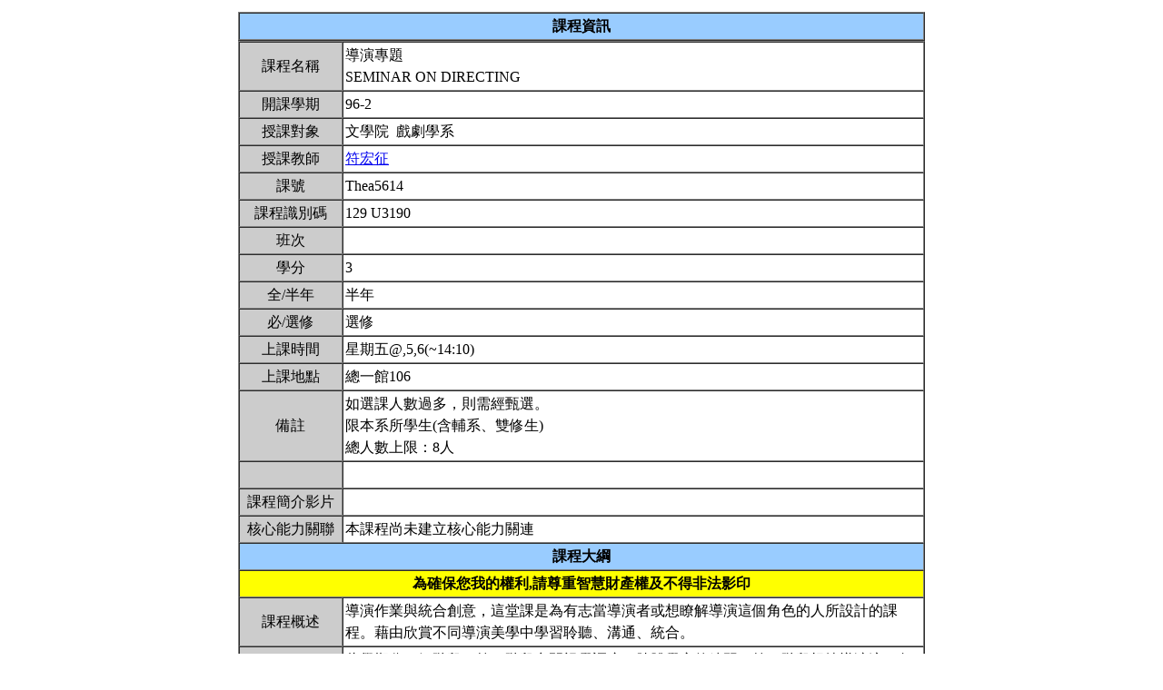

--- FILE ---
content_type: text/html; charset=UTF-8
request_url: https://nol.ntu.edu.tw/nol/coursesearch/print_table.php?course_id=129%20U3190&class=&dpt_code=1090&ser_no=10742&semester=96-2
body_size: 13275
content:
<SCRIPT LANGUAGE="JavaScript">
   function show(message1)
       {
          new1=window.open('','教室資訊','location,status,resizable=yes,width=300,height=100,left=200,top=50');
          new1.document.write (message1);
       }

   function show_close()
       {
           new1.close();
       }

    var window_schedule = '';

   function schedule_add(cid,did)
   {
     var url = 'https://nol.ntu.edu.tw/nol/coursesearch/myschedule.php';

     if (!window_schedule.closed && window_schedule.location) {
         window_schedule.location.href = url+'?add=' + cid + '&ddd=' + did;
     } else {
         window_schedule = window.open(url+'?add=' + cid + '&ddd=' + did, 'schedule', 'height=500,width=730,scrollbars=yes,resizable=yes');
     }
    if (window.focus) {
        window_schedule.focus()
    }
    return false;
   }


 </SCRIPT>
<HTML><HEAD><TITLE>課程大綱</TITLE>
<META http-equiv=Content-Type content="text/html; charset=utf-8">
<META content="MSHTML 6.00.2800.1458" name=GENERATOR></HEAD>
<!-- Google tag (gtag.js) --> <script async src="https://www.googletagmanager.com/gtag/js?id=G-8TYTSBQH3M"></script> <script> window.dataLayer
 = window.dataLayer || []; function gtag(){dataLayer.push(arguments);} gtag('js', new Date()); gtag('config', 'G-8TYTSBQH3M'); </script><style type="text/css">

<!--p, td { line-height: 1.5em;}-->

</style>


<BODY>
<TABLE cellSpacing=1 cellPadding=1 width=760 align=center border=0>
  <TBODY>
  <tr>
      <td>
                </td>
  </tr>
  <TR>
    <TD>
      <TABLE cellSpacing=0 borderColorDark=#ffffff cellPadding=2 width="100%" borderColorLight=#666666 border=1>
        <TBODY>
        <TR>
          <TD bgColor=#99ccff>
            <DIV align=center><STRONG>課程資訊</STRONG></DIV></TD></TR></TBODY></TABLE>

      <TABLE cellSpacing=0 borderColorDark=#ffffff cellPadding=2 width="100%" borderColorLight=#666666 border=1>
        <TBODY>
        <TR>
          <TD width=100 bgColor=#cccccc>
            <DIV align=center>課程名稱</DIV></TD>
          <TD>導演專題<br>SEMINAR ON DIRECTING&nbsp;</TD></TR>

        <TR>
          <TD bgColor=#cccccc>
            <DIV align=center>開課學期</DIV></TD>
          <TD>96-2&nbsp;</TD></TR>
        <TR>
          <TD bgColor=#cccccc>
            <DIV align=center>授課對象</DIV></TD>
          <TD>文學院                                     &nbsp;戲劇學系                                    &nbsp;</TD></TR>
        <TR>
          <TD bgColor=#cccccc>
            <DIV align=center>授課教師</DIV></TD>
          <TD><A TARGET="_new" HREF="teacher.php?op=s2&td=109035">符宏征</A>&nbsp;</TD></TR>
         <TR>
          <TD bgColor=#cccccc>
            <DIV align=center>課號</DIV></TD>
          <TD>Thea5614&nbsp;</TD></TR>
        <TR>
          <TD bgColor=#cccccc>
            <DIV align=center>課程識別碼</DIV></TD>
          <TD>129 U3190&nbsp;</TD></TR>

        <TR>
          <TD bgColor=#cccccc>
            <DIV align=center>班次</DIV></TD>
          <TD>&nbsp;</TD></TR>
        <TR>
          <TD bgColor=#cccccc>
            <DIV align=center>學分</DIV></TD>
          <TD>3&nbsp;</TD></TR>
        <TR>
          <TD bgColor=#cccccc>
            <DIV align=center>全/半年</DIV></TD>
          <TD>半年&nbsp;</TD></TR>
        <TR>
          <TD bgColor=#cccccc>
            <DIV align=center>必/選修</DIV></TD>
          <TD>選修&nbsp;</TD></TR>
        <TR>
          <TD bgColor=#cccccc>
            <DIV align=center>上課時間</DIV></TD>
          <TD>星期五@,5,6(~14:10)&nbsp;</TD></TR>
        <TR>
          <TD bgColor=#cccccc>
            <DIV align=center>上課地點</DIV></TD>
          <TD>總一館106&nbsp;</TD></TR>
        <TR>
          <TD bgColor=#cccccc>
            <DIV align=center>備註</DIV></TD>
          <TD>如選課人數過多，則需經甄選。<BR>限本系所學生(含輔系、雙修生)<BR>總人數上限：8人&nbsp;</TD></TR>
        <TR>
          <TD bgColor=#cccccc>
            <DIV align=center></DIV></TD>
          <TD>&nbsp;</TD></TR>
    
          <TR>
          <TD bgColor=#cccccc>
              <DIV align=center>課程簡介影片  </DIV></TD>
          <TD><a href=></a>&nbsp;

          </TD></TR>

         <TR>
           <TD bgColor=#cccccc>
            <DIV align=center>核心能力關聯</DIV></TD>
          <TD>
              本課程尚未建立核心能力關連          </TD></TR>
                    


        <TR>
          <TD colspan="2" bgColor=#99ccff>
            <DIV align=center><STRONG>課程大綱</STRONG></DIV>
          </TD>
        </TR>
         <TR>
          <TD colspan="2" bgColor=yellow>
            <DIV align=center><STRONG>為確保您我的權利,請尊重智慧財產權及不得非法影印</STRONG></DIV>
          </TD>
        </TR>
        <TR>
          <TD bgColor=#cccccc>
            <DIV align=center>課程概述</DIV></TD>
          <TD><p>導演作業與統合創意，這堂課是為有志當導演者或想瞭解導演這個角色的人所設計的課程。藉由欣賞不同導演美學中學習聆聽、溝通、統合。&nbsp;</p></TD></TR>
        <TR>
          <TD bgColor=#cccccc>
            <DIV align=center>課程目標</DIV></TD>
          <TD>此學期分四個階段，第一階段空間視覺調度、肢體覺察的練習；第一階段根據導演這一角色的相關議題、理論作討論、報告；第二階段排練作品；最後一個階段是作品片段呈現與檢討。&nbsp;</TD></TR>
        <TR>
          <TD bgColor=#cccccc>
            <DIV align=center>課程要求</DIV></TD>
          <TD>此課接受至多10名學生，排練需自找演員配合。<br><br>面談：<br>五部影片：以什麼形式鋪成？速度、質感、節奏、色彩、光線、語言<br>選課動機？對於劇場的想法？對於自己未來的想法？<br>&nbsp;</TD>
        </TR>
                <TR>
            <TD bgColor=#cccccc>
                <DIV align=center>預期每週課前或/與課後學習時數</DIV></TD>
            <TD>&nbsp;</TD>
        </TR>
        <TR>
          <TD bgColor=#cccccc>
            <DIV align=center>Office Hours</DIV></TD>
          <TD>&nbsp;</TD></TR>
         <TR>
            <TD bgColor='#cccccc'>
                <DIV align='center'>指定閱讀</DIV></TD>
            <TD>&nbsp;</TD>
        </TR>
        <TR>
          <TD bgColor=#cccccc>
            <DIV align=center>參考書目</DIV></TD>
          <TD>1. Peter Brook《空的空間》（中國戲劇出版社）<br>2. 世阿彌《風姿花傳》（中國社會科學出版社）<br>3. 余秋雨《戲劇理論史稿》（中國戲劇出版社）<br>4. 梅蘭芳述，許姬傳記《舞台生涯》上（里仁出版社）<br>5. 杜定宇編《西方名導演論導演與表演》（中國戲劇出版社）<br>6. 鍾明德《神聖的戲劇》（揚智出版）<br>7. 賴聲川《賴聲川的創意學》（天下出版）<br>8. 孫惠柱《戲劇的結構》（書林出版）<br>9. 奧古斯都•波瓦《被壓迫者劇場》賴淑雅譯 揚智出版            <br>10. 《史坦尼斯拉夫司基體系精華》中國電影社出版社<br>11. Grotowski《邁向質樸劇場》&nbsp;</TD></TR>

<!--Start 評量方式-->
       <TR>
          <TD bgColor=#cccccc>
            <DIV align=center>評量方式<br>(僅供參考)</DIV></TD>
          <TD>&nbsp;
                    <TABLE cellSpacing=0 borderColorDark=#ffffff cellPadding=2  width="98%" align=center borderColorLight=#666666 border=1>
              <TBODY>
              <TR bgColor=#cccccc>
                <TD width=20>
                  <DIV align=center>No.</DIV></TD>
                <TD>
                  <DIV align=center>項目</DIV></TD>
                <TD width=50>
                  <DIV align=center>百分比</DIV></TD>
                <TD>
                  <DIV align=center>說明</DIV></TD></TR>
              <TR>
                        <TD>
                  <DIV align=center>1.&nbsp;</DIV></TD>
                <TD>期中考&nbsp;</TD>
                <TD>
                  <DIV align=center>20%&nbsp;</DIV></TD>
                <TD>&nbsp;</TD></TR>
                        <TD>
                  <DIV align=center>2.&nbsp;</DIV></TD>
                <TD>期末考&nbsp;</TD>
                <TD>
                  <DIV align=center>20%&nbsp;</DIV></TD>
                <TD>&nbsp;</TD></TR>
                        <TD>
                  <DIV align=center>3.&nbsp;</DIV></TD>
                <TD>作業&nbsp;</TD>
                <TD>
                  <DIV align=center>30%&nbsp;</DIV></TD>
                <TD>&nbsp;</TD></TR>
                        <TD>
                  <DIV align=center>4.&nbsp;</DIV></TD>
                <TD>課程參與&nbsp;</TD>
                <TD>
                  <DIV align=center>30%&nbsp;</DIV></TD>
                <TD>點名 3 次不到者最高以60分計(遲到二次視同缺席 1次) 
點名 4 次不到者以 不及格 計
&nbsp;</TD></TR>
        </TBODY></TABLE>&nbsp;</TD></TR><!--End 評量方式-->
              
<!--Start 課程進度-->
      <TABLE cellSpacing=0 borderColorDark=#ffffff cellPadding=2 width="100%" borderColorLight=#666666 border=1>
        <TBODY>
        <TR>
          <TD bgColor=#cccccc><DIV align=center><STRONG>課程進度</STRONG></DIV></TD></TR>
        </TBODY>
      </TABLE>
      <TABLE cellSpacing=0 borderColorDark=#ffffff cellPadding=2 width="100%"
      borderColorLight=#666666 border=1>
        <TBODY>
        <TR>
          <TD width=100 bgColor=#cccccc>
            <DIV align=center>週次</DIV></TD>
          <TD width=60 bgColor=#cccccc>
            <DIV align=center>日期</DIV></TD>
          <TD bgColor=#cccccc>
            <DIV align=center>單元主題</DIV></TD></TR>
                <TR>
          <TD>
            <DIV align=center>第1週</DIV></TD>
          <TD>2/22&nbsp;</TD>
                 <TD>面談&nbsp;</TD></TR>
                <TR>
          <TD>
            <DIV align=center>第2週</DIV></TD>
          <TD>2/29&nbsp;</TD>
                 <TD>導演概念－－時間表/選劇本/組合/企劃/主題探索/劇本作業/讀劇/暖身/導演筆記&nbsp;</TD></TR>
                <TR>
          <TD>
            <DIV align=center>第3週</DIV></TD>
          <TD>3/07&nbsp;</TD>
                 <TD>空間調度－－高度、速度、移動及定點線條&nbsp;</TD></TR>
                <TR>
          <TD>
            <DIV align=center>第4週</DIV></TD>
          <TD>3/14&nbsp;</TD>
                 <TD>空間調度－－同上&nbsp;</TD></TR>
                <TR>
          <TD>
            <DIV align=center>第5週</DIV></TD>
          <TD>3/21&nbsp;</TD>
                 <TD>結構－－從表現元素追蹤表談起&nbsp;</TD></TR>
                <TR>
          <TD>
            <DIV align=center>第6週</DIV></TD>
          <TD>3/28&nbsp;</TD>
                 <TD>選擇排練劇本�三篇達文西報告&nbsp;</TD></TR>
                <TR>
          <TD>
            <DIV align=center>第7週</DIV></TD>
          <TD>4/04&nbsp;</TD>
                 <TD>結構－－從表現元素追蹤表談起(驗收@)&nbsp;</TD></TR>
                <TR>
          <TD>
            <DIV align=center>第8週</DIV></TD>
          <TD>4/11&nbsp;</TD>
                 <TD>＋排練(演員開始跟進)&nbsp;</TD></TR>
                <TR>
          <TD>
            <DIV align=center>第9週</DIV></TD>
          <TD>4/18&nbsp;</TD>
                 <TD>排練(讀劇/暖身)&nbsp;</TD></TR>
                <TR>
          <TD>
            <DIV align=center>第10週</DIV></TD>
          <TD>4/25&nbsp;</TD>
                 <TD>＋排練(設計概念)&nbsp;</TD></TR>
                <TR>
          <TD>
            <DIV align=center>第11週</DIV></TD>
          <TD>5/02&nbsp;</TD>
                 <TD>排練(空間調度)&nbsp;</TD></TR>
                <TR>
          <TD>
            <DIV align=center>第12週</DIV></TD>
          <TD>5/09&nbsp;</TD>
                 <TD>＋排練(空間調度)&nbsp;</TD></TR>
                <TR>
          <TD>
            <DIV align=center>第13週</DIV></TD>
          <TD>5/16&nbsp;</TD>
                 <TD>排練&nbsp;</TD></TR>
                <TR>
          <TD>
            <DIV align=center>第14週</DIV></TD>
          <TD>5/23&nbsp;</TD>
                 <TD>＋排練&nbsp;</TD></TR>
                <TR>
          <TD>
            <DIV align=center>第15週</DIV></TD>
          <TD>5/30&nbsp;</TD>
                 <TD>排練�八篇達文西報告&nbsp;</TD></TR>
                <TR>
          <TD>
            <DIV align=center>第16週</DIV></TD>
          <TD>6/06&nbsp;</TD>
                 <TD>＋排練&nbsp;</TD></TR>
                <TR>
          <TD>
            <DIV align=center>第17週</DIV></TD>
          <TD>6/13&nbsp;</TD>
                 <TD>呈現&nbsp;</TD></TR>
                <TR>
          <TD>
            <DIV align=center>第18週</DIV></TD>
          <TD>6/20&nbsp;</TD>
                 <TD>總結&nbsp;</TD></TR>
                </TBODY></TABLE></TD></TR></TBODY></TABLE>
<!--End 課程進度-->


</BODY>
</HTML>
